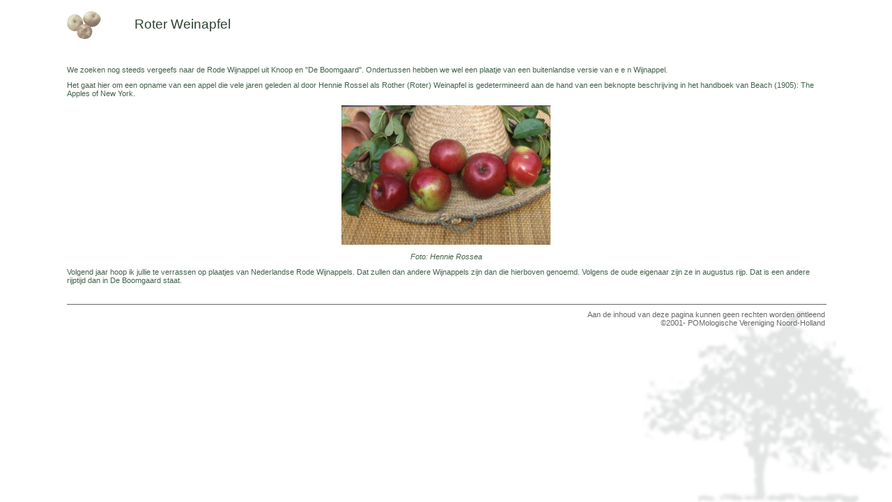

--- FILE ---
content_type: text/html
request_url: https://www.hoogstamfruitnh.com/contentFiles/weinapfel.html
body_size: 2443
content:
<!DOCTYPE HTML PUBLIC "-//W3C//DTD HTML 4.0 Transitional//EN">
<HTML>
<HEAD>
<!--
<base href=http://www.hoogstamfruitnh.com/contentFiles/>
-->
<TITLE>
Weinapfel
</TITLE>
<META NAME="keywords" content="hoogstamfruit, hoogstamfruitbomen, pom, fruitrassen, 
appelbloedluis, bacterievuur, bessebladwesp, fruitspint, perepokziekte, pereroest, 
krulziekte van de perzik, rode wilgen houtrups, wintervlinder, zuringbladwesp, snoeien, 
landschapsbeheer Noord-Holland, snoeien, enten, loten trekken">
<meta name="robots" content="ALL" />
<meta name="revisit-after" content="2" />

<LINK HREF="../stylesheets/globalStylesheet.css" TYPE="text/css" REL="stylesheet">
<BASE TARGET="hoogstam_content">
</HEAD>
<BODY BGCOLOR="white" TOPMARGIN="0" LEFTMARGIN="0" MARGINHEIGHT="0" MARGINWIDTH="0" CLASS="background">
<DIV ALIGN="center"> <TABLE BORDER="0" CELLPADDING="0" CELLSPACING="0" WIDTH="85%"> 
<TR> <!-- Start contentTitle --> <TD><IMG SRC="../images/appeltjes.gif" WIDTH="49" HEIGHT="41" VSPACE="15"></TD><TD><IMG SRC="../images/spacer.gif" WIDTH="20" HEIGHT="1"></TD><TD CLASS="contentTitle"><NOBR>
Roter Weinapfel
</NOBR></TD><TD WIDTH="100%">&nbsp;</TD><!-- End contentTitle --> 
</TR> <TR> <!-- Start Content --> <TD CLASS="contentText" COLSPAN="4"> <P><B><BR></B></p>
We zoeken nog steeds vergeefs naar de Rode Wijnappel uit Knoop en "De Boomgaard". Ondertussen hebben we wel een plaatje van een buitenlandse versie van e e n Wijnappel.
<p>
Het gaat  hier om een opname van een appel die  vele jaren geleden al door Hennie Rossel als Rother (Roter) Weinapfel is gedetermineerd aan de hand van een beknopte beschrijving in het handboek van Beach (1905): The Apples of New York. 
<p>
<center>
<img src=weinapfel_22.jpg width=300>
<p>
<i>Foto: Hennie Rossea</i>
</center>
<p>
Volgend jaar hoop ik jullie te verrassen op plaatjes van Nederlandse Rode Wijnappels. Dat zullen dan andere Wijnappels zijn dan die hierboven genoemd. Volgens de oude eigenaar zijn ze in augustus rijp. Dat is een andere rijptijd dan in De Boomgaard staat.
</TD><!-- End Content --> 
</TR>
<TR> <!-- Start Footer --> <TD COLSPAN="4"> <IMG SRC="../images/spacer.gif" WIDTH="1" HEIGHT="20"><BR><HR WIDTH="100%" SIZE="1" NOSHADE COLOR="#666666"><DIV ALIGN="right" CLASS="disclaimer">Aan 
de inhoud van deze pagina kunnen geen rechten worden ontleend<BR> &copy;2001- 
POMologische Vereniging Noord-Holland </DIV><BR><IMG SRC="../images/spacer.gif" WIDTH="1" HEIGHT="5"> 
</TD><!-- End Footer --> </TR> </TABLE></DIV>
</BODY>
</HTML>


--- FILE ---
content_type: text/css
request_url: https://www.hoogstamfruitnh.com/stylesheets/globalStylesheet.css
body_size: 780
content:
.background {background-repeat: no-repeat; background-attachment: fixed; background-position: right bottom; background-image: url("../images/backgroundImage.gif");}
.contentTitle {font-size: 14pt; font-family: verdana, helvetica, arial; color: #2e4032;}
.contentText {font-size: 8pt; font-family: verdana, helvetica, arial; color: #43604a;}
.disclaimer {font-size: 8pt; font-family: verdana, helvetica, arial; color: #666666;}
A {font-size: 8pt; font-family: verdana, helvetica, arial; color: #f0a247; font-weight: bold;}
A:hover {color: #43604a;}
.mainNav {font-size: 8pt; font-family: verdana, helvetica, arial; color: #204929; font-weight: bold; text-decoration: none;}
.mainNav:hover {color: black; text-decoration: underline;}
.subNav {font-size: 8pt; font-family: verdana, helvetica, arial; color: #204929; font-weight: normal; text-decoration: none;}
.subNav:hover {color: black; text-decoration: underline;} 